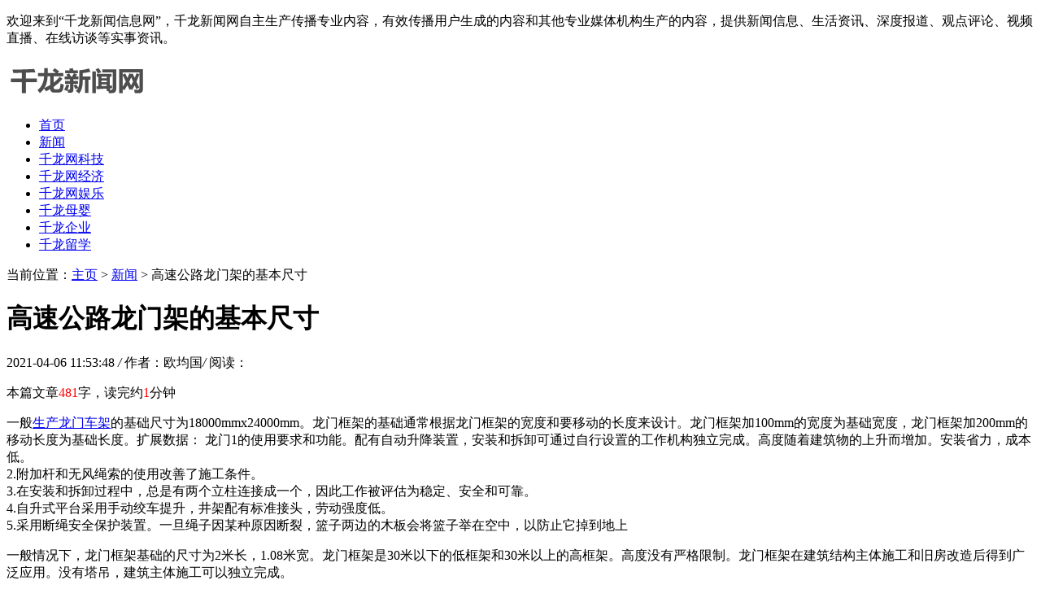

--- FILE ---
content_type: text/html
request_url: http://www.qinglongs.com/qlwxw/18967.html
body_size: 6857
content:
<!DOCTYPE HTML>
<html>
<head>
<meta charset="utf-8">
<meta http-equiv="X-UA-Compatible" content="IE=edge">
<meta name="viewport" content="width=device-width, initial-scale=1.0, user-scalable=0, minimum-scale=1.0, maximum-scale=1.0">
<meta http-equiv="Cache-Control" content="no-transform" /> 
<meta http-equiv="Cache-Control" content="no-siteapp" /> 
<title>高速公路龙门架的基本尺寸-千龙新闻网</title>
<meta name="keywords" content=""/>
<meta name="description" content="一般 生产龙门车架 的基础尺寸为18000mmx24000mm。龙门框架的基础通常根据龙门框架的宽度和要移动的长度来设计。龙门框架加100mm的宽度为基础宽度，龙门框架加200mm的移动长度为基础长"/>
<link rel="stylesheet" type="text/css" href="/templets/default/style/default.css">
<script type="text/javascript" src="/templets/default/js/jquery1.42.min.js"></script>
</head>
<body>
<div class="welcome">
	<div class="box">
	  <p>欢迎来到“千龙新闻信息网”，千龙新闻网自主生产传播专业内容，有效传播用户生成的内容和其他专业媒体机构生产的内容，提供新闻信息、生活资讯、深度报道、观点评论、视频直播、在线访谈等实事资讯。</p>
	</div>
  </div>
  <!-- 导航栏 -->
  <div class="header">
	<div class="header-box">
	  <div class="logo">
		<a href="http://www.qinglongs.com" title="千龙新闻网"><img src="/uploads/210112/1-210112105I0431.png" alt="千龙新闻网"></a>
	  </div>
	  <div class="nav" id="nav">
		<ul>
		  <li  ><a href='http://www.qinglongs.com' title='千龙新闻网'>首页</a></li>
		  <li class="hover"><a href="/qlwxw/" title="新闻">新闻</a></li><li><a href="/qlwkj/" title="千龙网科技">千龙网科技</a></li><li><a href="/qlwjj/" title="千龙网经济">千龙网经济</a></li><li><a href="/qlwyl/" title="千龙网娱乐">千龙网娱乐</a></li><li><a href="/qlmy/" title="千龙母婴">千龙母婴</a></li><li><a href="/qlqy/" title="千龙企业">千龙企业</a></li><li><a href="/qllx/" title="千龙留学">千龙留学</a></li>
		</ul>
	  </div>
	  <a class="menu"></a>
	  <div class="nav_bg" id="nav_bg"></div>
	</div>
  </div>
  <script>
  // 侧边拦
  (function() {
	var scrollTop = 0;
	function openModal() {
	  scrollTop = document.scrollingElement.scrollTop;
	  document.body.classList.add('fixed');
	  document.body.style.top = -scrollTop + 'px';
	  document.getElementById('nav').classList.add('menu_left');
	  document.getElementById('nav_bg').classList.add('on');
	}
	function closeModal() {
	  document.getElementById('nav_bg').classList.remove('on');
	  document.getElementById('nav').classList.remove('menu_left');
	  document.body.classList.remove('fixed');
	  document.scrollingElement.scrollTop = scrollTop;
	}
	var btns = document.querySelectorAll('.menu');
	btns[0].onclick = openModal;
	document.querySelector('#nav_bg').onclick = closeModal;
  })();
  </script>
  



<div class="contenter">
  <div class="main">

	<!--资讯列表-->
	<div class="white-con">
	  <div class="dqwz">
		<span>当前位置：<a href='http://www.qinglongs.com/'>主页</a> > <a href='/qlwxw/'>新闻</a> >  高速公路龙门架的基本尺寸</span>
	  </div>
	  <div class="arcticle-head">
	    <h1>高速公路龙门架的基本尺寸</h1>
		<div class="word-info">
		  <span>2021-04-06 11:53:48 </span><i>/</i>
		  <span>作者：欧均国</span><i>/</i>
		  <span>阅读：<script src="/plus/count.php?view=yes&aid=18967&mid=0" type='text/javascript' language="javascript"></script></span>
		</div>
	  </div>

	  <div class="article-body">
		<p>本篇文章<font color=red>481</font>字，读完约<font color=red>1</font>分钟</p>
		一般<a href="http://www.gkhtyyyls.com/hyxw/336.html" target="_blank">生产龙门车架</a>的基础尺寸为18000mmx24000mm。龙门框架的基础通常根据龙门框架的宽度和要移动的长度来设计。龙门框架加100mm的宽度为基础宽度，龙门框架加200mm的移动长度为基础长度。扩展数据： 龙门1的使用要求和功能。配有自动升降装置，安装和拆卸可通过自行设置的工作机构独立完成。高度随着建筑物的上升而增加。安装省力，成本低。<br />
2.附加杆和无风绳索的使用改善了施工条件。<br />
3.在安装和拆卸过程中，总是有两个立柱连接成一个，因此工作被评估为稳定、安全和可靠。<br />
4.自升式平台采用手动绞车提升，井架配有标准接头，劳动强度低。<br />
5.采用断绳安全保护装置。一旦绳子因某种原因断裂，篮子两边的木板会将篮子举在空中，以防止它掉到地上<br />
<p>
	一般情况下，龙门框架基础的尺寸为2米长，1.08米宽。龙门框架是30米以下的低框架和30米以上的高框架。高度没有严格限制。龙门框架在建筑结构主体施工和旧房改造后得到广泛应用。没有塔吊，建筑主体施工可以独立完成。
</p>
<p>
	文章来源于颢扬交通设施，详询<a href="http://www.gkhtyyyls.com/hyxw/336.html" target="_blank">http://www.gkhtyyyls.com/hyxw/336.html</a>
</p>
		<p class="laiyuan">来源：<a href="http://www.qinglongs.com">千龙新闻网</a></p>
		<div class="wen">
		  <p>标题：高速公路龙门架的基本尺寸</p>
		  <p>地址：http://www.qinglongs.com/qlwxw/18967.html</p>
		</div>
	  </div>
	  <div class="article-copy">
	    <p>免责声明：千龙新闻网本篇内容来自于网络，不为其真实性负责，只为传播网络信息为目的，非商业用途，如有异议请及时联系btr2031@163.com，千龙新闻网的编辑将予以删除。</p>
	  </div>

	  <div class="sxp">
	    <p class="pre">上一篇：<a href='/qlwxw/18966.html'>浙江宁海万人寻访无名烈士墓”——无名英雄有“家”了</a> </p>
	  	<p class="next">下一篇：<a href='/qlwxw/18968.html'>洗轮机的错误操作你可能都在进行着-不信来看</a> </p>
	  </div>


	</div>
	<!--/资讯列表-->

	<div class="white-con">
	  <div class="head-nav">
	    <h2>相关推荐</h2>
	  </div>
	  <div class="arc-about">
	    <ul>
		      <div id='tagdf4442c2e1b3e3576839445db1298aef'>
<li>
		    <div class="box">
			  <h2><a href="/qlwxw/1523.html">每月398可租一年iPhoneX 阿里又玩新套路？</a></h2>
			  <p>现在它就在你身边 iphonex 你愿意花8300元买一个吗？ 或者你愿意一年每月租398元？ 然后把它们切成新的？ 支付宝广告产品 许多人情不自禁地被诱惑并改变了他们的想法 这真的是一笔好</p>
			</div>
		  </li>
<li>
		    <div class="box">
			  <h2><a href="/qlwxw/12291.html">郑爽晒的黑卡到底有多牛：让飞机掉头、火车停驶</a></h2>
			  <p>近日，明星郑爽微博小号@年虚拟小号有一张黑牌，附言:“每个人都不应该低估自己，你的能量比想象的还要大。”所谓的特长只是决心，我只是喜欢让自己有点累。对了，我收到了传</p>
			</div>
		  </li>
<li>
		    <div class="box">
			  <h2><a href="/qlwxw/24728.html">“OS X 10.11.5来了：然而Safari依然导致死机”</a></h2>
			  <p>【科技在线】 北京时间今天凌晨，苹果发布了ios 9.3.2和os x 10.11.5。 从时间上来说，可能是今年wwdc大会到来之前后的正式版更新。 但是，ios 9.3.2和os x 10.11.5似乎没能让客户满意。 以前</p>
			</div>
		  </li>
<li>
		    <div class="box">
			  <h2><a href="/qlwxw/1367.html">保险标准化工作管理办法出台 划清政府与市场类标准边界</a></h2>
			  <p>中国网财经1月10日报道，为贯彻落实《中华人民共和国标准化法》和《全国专业标准化技术委员会管理办法》，充分发挥标准化在保险业转型升级中的支撑作用，促进保险标准化高效协</p>
			</div>
		  </li>
<li>
		    <div class="box">
			  <h2><a href="/qlwxw/32273.html">陈彤云中医研修班</a></h2>
			  <p>沙灘救援 陈彤云中医研修班学员一行三人参观了热情洋溢的祝贺,圆满完成了研修班学员的后续学习感。 参加本次开学典礼的有关副校长、管理学院党总支书记陈国强,以及学员们代表学</p>
			</div>
		  </li>
<li>
		    <div class="box">
			  <h2><a href="/qlwxw/13539.html">美国打工族“加薪”有望：元旦起上调最低工资</a></h2>
			  <p>据外国媒体报道，预计2017年美国数百万工人将加薪。美国19个州在元旦提高了最低工资，但许多商人反对，称这将增加运营成本。 据报道，为了应对工资上涨，一些餐厅考虑减少用餐量</p>
			</div>
		  </li>
<li>
		    <div class="box">
			  <h2><a href="/qlwxw/21742.html">微商货源网站大全便宜东西</a></h2>
			  <p>如果想做微商，哪里可以找源？ 怎么做推广？ We business 是一种基于互联网的新型职业。 微商必须懂互联网知识、营销、渠道等，如何做一个合格的微商？ 以下？ 是一个微商网站，或许</p>
			</div>
		  </li>
<li>
		    <div class="box">
			  <h2><a href="/qlwxw/13600.html">信托公司监管评级办法下发 业内担忧行业加速分化</a></h2>
			  <p>《信托公司监管评级办法》(以下简称“监管评级”)正在由当地银监局向信托公司发放。 据《证券时报》信托百劳会记者称，这份文件是通过传真发送的，没有电子版。到目前为止，很</p>
			</div>
		  </li>
<li>
		    <div class="box">
			  <h2><a href="/qlwxw/28555.html">“跨省宽带”已上线，亲情从此不掉线</a></h2>
			  <p>据统计,及至2050年,中国老年人口将增至4.8亿,占到全球老年人口的1/4。父母年迈,子女却在远方打拼事业,工作重压之下,一年仅有几次探亲机会——这恐怕是典型的“中国式家庭”模板。小</p>
			</div>
		  </li>
<li>
		    <div class="box">
			  <h2><a href="/qlwxw/4301.html">怎么从p2p理财的演化历史中 吸取经验来规避投资风险？</a></h2>
			  <p>点对点贷款是在社会中资本需求者和金融需求者之间建立点对点联系的一种方式。通过资金的有效配置，实现了金融普惠，即一方面解决了社会中低收入群体的金融问题，另一方面为拥</p>
			</div>
		  </li>
    </div>

		</ul>
	  </div>

	</div>
  </div>

  <div class="side">

	
    <!--本月热文-->
	<div class="side-con">
		<div class="head-nav">
		  <h2>本月热文</h2>
		</div>
		<div class="side-click-three">
		  <ul>
			<li>
			  <a href="/qlwxw/35229.html"><img src="/images/defaultpic.gif"></a>
			  <div class="desc">
				<h2><a href="/qlwxw/35229.html" title="windows10优化大师怎样_">windows10优化大师怎样_</a></h2>
				<p>阅读：200</p>
			  </div>
			</li>

		  </ul>
		</div>
  
		<div class="side-click">
		  <ul>
			<li>
			  <span class="nums">2</span>
			  <h2><a href="/qlwxw/35253.html" title="win11优化技巧_win11优化教程">win11优化技巧_win11优化教程</a></h2>
			</li>
<li>
			  <span class="nums">3</span>
			  <h2><a href="/qlwxw/35298.html" title="感应皂液器能进行清洗吗˜">感应皂液器能进行清洗吗˜</a></h2>
			</li>
<li>
			  <span class="nums">4</span>
			  <h2><a href="/qlwxw/35290.html" title="2023 The latest Travel guide and tips for Hobbiton.">2023 The latest Travel guide and tips for Hobbiton.</a></h2>
			</li>
<li>
			  <span class="nums">5</span>
			  <h2><a href="/qlwxw/35193.html" title="完美的智能仓库方案需要具备的特点_佰斯特POUSTO">完美的智能仓库方案需要具备的特点_佰斯特POUSTO</a></h2>
			</li>
<li>
			  <span class="nums">6</span>
			  <h2><a href="/qlwxw/35318.html" title="选择太仓SMT智能料架批发的重要考虑因素_佰斯特POUSTO">选择太仓SMT智能料架批发的重要考虑因素_佰斯特POUSTO</a></h2>
			</li>
<li>
			  <span class="nums">7</span>
			  <h2><a href="/qlwxw/35342.html" title="去儿童绘画教育加盟品牌总部考察要注意哪些">去儿童绘画教育加盟品牌总部考察要注意哪些</a></h2>
			</li>
<li>
			  <span class="nums">8</span>
			  <h2><a href="/qlwxw/35458.html" title="佛罗里达旅游团攻略：探索阳光之州的魅力之旅">佛罗里达旅游团攻略：探索阳光之州的魅力之旅</a></h2>
			</li>
<li>
			  <span class="nums">9</span>
			  <h2><a href="/qlwxw/35452.html" title="阿里云账号24h自助充值，阿里云账号免实名">阿里云账号24h自助充值，阿里云账号免实名</a></h2>
			</li>
<li>
			  <span class="nums">10</span>
			  <h2><a href="/qlwxw/35508.html" title="阿里云免费开户，阿里云服务器购买">阿里云免费开户，阿里云服务器购买</a></h2>
			</li>

		  </ul>
		</div>
  
	  </div>
	  <!--本月热文-->

	  <!--最新发布2-->
	  <div class="side-con">
		<div class="head-nav">
		  <h2>最新发布</h2>
		</div>
		<div class="news-jiaodian">
		  <ul>
			<li>
			  <h2><a href="/qlwxw/35520.html">阿里云国际站对象存储OSS迁移流程</a></h2>
			  <p>时间：2023-09-05 09:00:03</p>
			</li>
<li>
			  <h2><a href="/qlwxw/35519.html">轻便灵活的防静电手推车提升工作效率_佰斯特POUSTO</a></h2>
			  <p>时间：2023-09-05 08:56:09</p>
			</li>
<li>
			  <h2><a href="/qlwxw/35518.html">who是什么意思中文_who是什么意思中文翻译</a></h2>
			  <p>时间：2023-09-05 08:42:07</p>
			</li>
<li>
			  <h2><a href="/qlwxw/35516.html">阿里云国际账号免费注册，阿里云服务器购买，24小时自助充值</a></h2>
			  <p>时间：2023-09-04 20:28:09</p>
			</li>
<li>
			  <h2><a href="/qlwxw/35515.html">阿里云国际账号免实名注册，阿里云国际站，免费开户</a></h2>
			  <p>时间：2023-09-04 20:14:09</p>
			</li>
<li>
			  <h2><a href="/qlwxw/35514.html">阿里云服务器购买，阿里云免实名注册</a></h2>
			  <p>时间：2023-09-04 20:00:04</p>
			</li>
<li>
			  <h2><a href="/qlwxw/35513.html">阿里云免实名注册，阿里云服务器购买，免费注册</a></h2>
			  <p>时间：2023-09-04 19:56:08</p>
			</li>
<li>
			  <h2><a href="/qlwxw/35511.html">阿里云账号免实名注册，阿里云国际站</a></h2>
			  <p>时间：2023-09-04 19:28:08</p>
			</li>
<li>
			  <h2><a href="/qlwxw/35509.html">wifi太卡了怎么解决_家里wifi太卡了怎么解决</a></h2>
			  <p>时间：2023-09-04 19:00:03</p>
			</li>
<li>
			  <h2><a href="/qlwxw/35508.html">阿里云免费开户，阿里云服务器购买</a></h2>
			  <p>时间：2023-09-04 18:56:09</p>
			</li>

		  </ul>
		</div>
  
	  </div>
	  <!--最新发布2-->

    <!--网站简介-->
	<div class="side-con">
	  <div class="head-nav">
	    <h2>网站简介</h2>
	  </div>
	  <div class="side-desc">
		<p><a href="http://www.qinglongs.com" title="千龙新闻网" >千龙新闻网</a>千龙新闻信息网是一家以网络新闻资讯为主导，立足首都、面向全国，提供全方位信息传播服务，成为与国际接轨，跨地区、跨媒体的综合性传媒媒体。千龙新闻网不断整合自身资源的基础上，正在积极拓展对外合作的渠道，力求在传统服务、网络服务和移动通讯服务之间架设沟通的桥梁，开发和构建更具人性化的产品，提供更多更好的增值服务，使用户得到愉阅的客户体验。</p>
	  </div>

	</div>
	<!--网站简介-->
  </div>

</div>

<div class="footer">
	<div class="box">
	  <div class="footer-dh">
		<a href="http://www.qinglongs.com">首页</a>
		<span>|</span><a href="/qlwxw/">新闻</a><span>|</span><a href="/qlwkj/">千龙网科技</a><span>|</span><a href="/qlwjj/">千龙网经济</a><span>|</span><a href="/qlwyl/">千龙网娱乐</a><span>|</span><a href="/qlmy/">千龙母婴</a><span>|</span><a href="/qlqy/">千龙企业</a><span>|</span><a href="/qllx/">千龙留学</a>
	  </div>
	  <div class="footer-copy">
		<p>版权所有：<a href="http://www.qinglongs.com" title="千龙新闻网" >千龙新闻网</a>  本站内容未经允许不得镜像  网站备案号：京ICP备12369967号   互联网新闻信息许可证 编号：22120180555</p>
	  </div>
	</div>
  </div>
  <script language="javascript" src="http://www.qinglongs.com/plus/ajax_sh.php"></script>


</body>
</html>